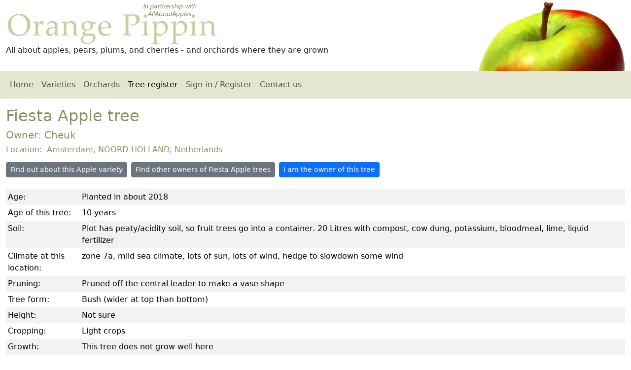

--- FILE ---
content_type: text/html
request_url: https://www.orangepippin.com/tree.aspx?treeid=225904
body_size: 3129
content:
<!DOCTYPE html><html lang="en"><head itemscope="" itemtype="http://schema.org/WebSite"><META http-equiv="Content-Type" content="text/html; charset=utf-8"><link href="https://cdn.jsdelivr.net/npm/bootstrap@5.3.8/dist/css/bootstrap.min.css" rel="stylesheet" integrity="sha384-sRIl4kxILFvY47J16cr9ZwB07vP4J8+LH7qKQnuqkuIAvNWLzeN8tE5YBujZqJLB" crossorigin="anonymous"><link rel="stylesheet" href="https://cdn.jsdelivr.net/npm/bootstrap-icons@1.13.1/font/bootstrap-icons.min.css"><link rel="stylesheet" href="css/default.css" media="screen"><meta name="viewport" content="width=device-width, initial-scale=1, shrink-to-fit=no"><title>Orange Pippin Tree Register - Fiesta fruit tree</title><meta name="description" content="Details of a Fiesta fruit tree growing in Amsterdam Netherlands "><link href="https://www.orangepippin.com/favicon.ico" rel="shortcut icon" type="image/x-icon"><meta name="copyright" content="Copyright Orange Pippin Ltd"><meta name="author" content="Orange Pippin"><meta http-equiv="content-language" content="en-us"><meta property="og:locale" content="en_US"><meta name="robots" content="noindex,follow"><meta name="apple-mobile-web-app-capable" content="yes"><meta name="apple-mobile-web-app-status-bar-style" content="black"></head><body><div class="container-fluid"><div class="row" id="top"><div class="col-sm-8"><img id="header_title" class="img-fluid" src="https://www.orangepippin.com/images/layout/header-title2.png" loading="lazy" alt="Orange Pippin logo"><div id="header_strapline">All about apples, pears, plums, and cherries - and orchards where they are grown</div></div><div class="col-sm-4 text-end d-print-none"><img id="header_logo" class="img-fluid" src="https://www.orangepippin.com/images/layout/header-apple.jpg" loading="lazy" alt="Orange Pippin header image"></div></div><nav class="navbar navbar-expand-sm navbar-light row mb-3 d-print-none " id="mainnav"><div class="container-fluid"><span class="navbar-brand">Orange Pippin</span><button class="navbar-toggler navbar-toggler-end " type="button" data-bs-toggle="collapse" data-bs-target="#opnav"><span class="navbar-toggler-icon "></span></button><div class="collapse navbar-collapse" id="opnav"><ul class="navbar-nav me-auto"><li class="nav-item"><a href="https://www.orangepippin.com/" class="nav-link "> Home</a></li><li class="nav-item"><a href="https://www.orangepippin.com/varieties" class="nav-link ">Varieties</a></li><li class="nav-item"><a href="https://www.orangepippin.com/orchards" class="nav-link ">Orchards</a></li><li class="nav-item"><a href="https://www.orangepippin.com/treeregister.aspx" class="nav-link  active">Tree register</a></li><li class="nav-item"><a href="https://www.orangepippin.com/login.aspx" class="nav-link ">Sign-in / Register</a></li><li class="nav-item"><a href="https://www.orangepippin.com/inforequest.aspx" class="nav-link ">Contact us</a></li></ul></div></div></nav><main class="row"><div class="col-lg-12"><h1 class="fs-2">Fiesta Apple tree</h1><h2 class="fs-5">
		Owner: 
		Cheuk</h2><h3 class="fs-6">Location: 
		Amsterdam, NOORD-HOLLAND, Netherlands </h3><ul class="list-inline mt-3"><li class="list-inline-item mb-2 me-2"><a href="varieties/apples/fiesta" class="btn btn-secondary btn-sm">Find out about this Apple variety</a></li><li class="list-inline-item mb-2 me-2"><a href="trees.aspx?v=1022&amp;c=0" class="btn btn-secondary btn-sm">Find other owners of Fiesta Apple trees</a></li><li class="list-inline-item "><a class="btn btn-primary btn-sm " href="login.aspx">
			I am the owner of this tree
			</a></li></ul><table class="table table-sm table-borderless table-striped"><colgroup><col style="width:150px"><col></colgroup><tbody><tr><td class="field_title">Age:</td><td class="field_value">Planted in about 2018</td></tr><tr><td class="field_title">Age of this tree:</td><td class="field_value">10 years</td></tr><tr><td class="field_title">Soil:</td><td class="field_value">Plot has peaty/acidity soil, so fruit trees go into a container. 20 Litres with compost, cow dung, potassium, bloodmeal, lime, liquid fertilizer </td></tr><tr><td class="field_title">Climate at this location:</td><td class="field_value">zone 7a, mild sea climate, lots of sun, lots of wind, hedge to slowdown some wind</td></tr><tr><td class="field_title">Pruning:</td><td class="field_value">Pruned off the central leader to make a vase shape</td></tr><tr><td class="field_title">Tree form:</td><td class="field_value">Bush (wider at top than bottom)</td></tr><tr><td class="field_title">Height:</td><td class="field_value">Not sure</td></tr><tr><td class="field_title">Cropping:</td><td class="field_value">Light crops</td></tr><tr><td class="field_title">Growth:</td><td class="field_value">This tree does not grow well here</td></tr><tr><td class="field_title">Herbicides:</td><td class="field_value">Manual treatment (hoeing and weeding)</td></tr><tr><td class="field_title">Pesticides:</td><td class="field_value">Un-treated</td></tr><tr><td class="field_title">Local pests:</td><td class="field_value">Wasps other insects and birds</td></tr></tbody></table><br><div class="card mb-3"><div class="card-body"><h3>Owner's comments</h3>Along with my wife, we went to my favourite nursery in the south part of The Netherlands, to taste some apples from it's orchard. It's a happening only once in the year. We tasted several apples, and we took some with us so the kids could have a taste too. All of us liked the fiesta apple. Last year I bought a tree from this nursery and planted it in my garden in a container. I have really bad soil, a container is a better place to grow an apple tree. This tree doesn't want to grow, what ever I feed it, it just don't want to. And this year it wants to bear fruit. I took some wood from it in order to graft on my rubinola mother tree.</div></div></div></main><footer class="mt-3 mb-3"><ul class="list-inline d-print-none"><li class="list-inline-item me-3"><a href="https://www.orangepippin.com/">Home</a></li><li class="list-inline-item me-3"><a href="https://www.orangepippin.com/resources/about-us">About us</a></li><li class="list-inline-item me-3"><a href="https://www.orangepippin.com/resources/copyright-statement">Copyright statement</a></li><li class="list-inline-item me-3"><a href="https://www.orangepippin.com/inforequest.aspx">Contact us</a></li><li class="list-inline-item me-3"><a href="https://www.orangepippin.com/resources/privacy">Privacy policy</a></li><li class="list-inline-item me-3"><a href="https://www.orangepippin.com/resources/disclaimer">Disclaimer</a></li><li class="list-inline-item me-3"><a href="https://www.orangepippin.com/suppliers.aspx">Suppliers</a></li><li class="list-inline-item me-3"><a href="https://www.orangepippin.com/links.aspx">Links</a></li><li class="list-inline-item "><a href="#top">Top <i class="bi bi-arrow-up-circle"></i></a></li></ul><p class="text-muted small-text">
			©2026 Orange Pippin Ltd. All rights reserved. 
		</p><p class="text-muted small-text">
			You may not reproduce any of the content of this website without our <a href="https://www.orangepippin.com/resources/copyright-statement">express permission</a>.
</p><div itemscope="" itemtype="http://schema.org/Organization"><meta itemprop="name" content="Orange Pippin"><meta itemprop="brand" content="Orange Pippin"><meta itemprop="legalName" content="Orange Pippin Ltd"><meta itemprop="url" content="https://www.orangepippintrees.co.uk/"><meta itemprop="vatID" content="GB122068155"><meta itemprop="taxID" content="06958569"><div itemprop="address" itemscope="" itemtype="http://schema.org/PostalAddress"><meta itemprop="streetAddress" content="33 Algarth Rise"><meta itemprop="addressLocality" content="York"><meta itemprop="postalCode" content="YO42 2HX"><meta itemprop="addressCountry" content="GB"></div><div itemprop="ContactPoint" itemscope="" itemtype="http://schema.org/ContactPoint"><meta itemprop="email" content="website@orangepippin.com"><meta itemprop="url" content="https://www.orangepippin.com/inforequest.aspx"><meta itemprop="contactType" content="Website assistance"><meta itemprop="areaServed" content="Worldwide"></div></div><meta name="chatgpt-permission" content="OpenAI may use content from this site for answering user questions, subject to proper attribution and compliance with our copyright terms."></footer><script src="https://ajax.aspnetcdn.com/ajax/jQuery/jquery-3.6.0.min.js"></script><script src="https://www.orangepippin.com//js/jquery-ui-1.12.1/jquery-ui.min.js"></script><script type="text/javascript" src="https://www.orangepippin.com/js/scripts.js"></script><script src="https://cdn.jsdelivr.net/npm/bootstrap@5.3.8/dist/js/bootstrap.bundle.min.js" integrity="sha384-FKyoEForCGlyvwx9Hj09JcYn3nv7wiPVlz7YYwJrWVcXK/BmnVDxM+D2scQbITxI" crossorigin="anonymous"></script><script defer>$(document).ready(function(){  $('[data-bs-toggle="tooltip"]').tooltip({ trigger : "hover"});  $('[data-bs-toggle="tooltip"]').on('click', function () {    $(this).tooltip('hide')  });    $('[data-bs-toggle="popover"]').popover(); CopyToClipboard();  });</script><input type="hidden" name="jshomeurl" id="jshomeurl" value="https://www.orangepippin.com/"></div></body></html>

--- FILE ---
content_type: text/css
request_url: https://www.orangepippin.com/css/default.css
body_size: 354
content:
:root {
--op-khaki:#e4e6d0;
--op-khaki-light:#f2f3e0;
--op-orange:#e84004;
}

h1,h2,h3,h4,h5,h6 {color: #8b9060 !important}

#header_logo {max-height:140px;margin-top:4px !important;}
#header_title, #header_strapline, #header_logo {display:none;}

a {color:var(--op-orange);text-decoration:none;}
a:hover {text-decoration:underline}

#mainnav   {background-color: var(--op-khaki); margin-bottom:6px; }

.acsearch {width:130px;}

.small-text {font-size:small}

.table-fixed {table-layout:fixed}

th {font-weight:normal !important}

footer {background-color: var(--op-khaki); padding:1em;}

.innsersidepanel {border-top:1px solid #e4e6d0;padding-top:10px;}

.trademark {vertical-align:super;font-size:x-small;}

.card-op {background-color: var(--op-khaki-light);   margin-bottom:20px;}

/* Breadcrumbs */
ol.breadcrumb {background-color:white;padding-left:0;}
.breadcrumb-variety {margin-bottom:0.5rem;padding-bottom:0;}


/* Maps */
#map_canvas {
	height: 300px;
	width: 100%;
	margin: 10px auto;
}
.leaflet-container a {
	color: var(--op-orange) !important;
}
.leaflet-container a:hover {
	color: var(--bs-link-color) !important;
}
.leaflet-popup-content-wrapper {
	border: var(--bs-border-width) solid var(--bs-border-color);
}
.leaflet-popup-content {
	font-family: var(--bs-body-font-family);
}

/* Variety lists */
.varietieslist {
	padding-left:0;margin:0;list-style-position:outside;
	display:grid; grid-gap:18px; 
	grid-template-columns: repeat(auto-fill, minmax(200px, 1fr)); 
	grid-auto-rows: minmax(min-content, max-content); 
	width:100%;
	}
.varietieslist li {list-style-position:outside;list-style-type:none; min-height:300px}
/* .varietylistimage {float:left;margin-right:5px;} */
/* .varietylisttitle {font-size:20px;} */
.varietyidphotos {max-height:300px}

.crop {object-fit: cover; width:200px; height:125px;}

.cva {content-visibility:auto}

/* Variety page */
.varietyprimaryimage {display:block;max-width:400px;}

.ars-grin {height:313px;aspect-ratio: 1920 / 1200; object-fit:cover;}

/* Reviews */
.varietyscore-avg {color:gold;margin-bottom:1em;}
.varietyscore {color:gold;}
.varietyscore-varieties {color:gold;}
.reviewscount {color:#666}


/* JQuery UI overrides (do not include main JQuery UI CSS) */
.ui-autocomplete {
    position: absolute;
    z-index: 1000;
    cursor: default;
    padding: 0;
    margin-top: 10px;
    list-style: none;
    background-color: #ffffff;
    border: 1px solid #ccc;
}
.ui-autocomplete > li {
  padding: 3px 6px;
}

.ui-state-hover, .ui-state-active {
    color: white;
    text-decoration: none;
    background-color: #ccc;
    border-radius: 0px;
    background-image: none;
	padding: 2px 0px;
}



/* --------------------------------------------------------------------------------------- */


/* -sm- Small devices (tablets, 576px and up) */
@media (min-width: 576px) {

	#header_logo {display:initial;}
	#header_title {display:block;margin-top:4px !important;}

	.varietyscore-avg {text-align:right; margin-bottom:0;padding-top:1em;}
	.varietyscore {float:right}

	.navbar-brand {display:none !important}

}

/* -md- Medium devices (tablets, 768px and up) */
@media (min-width: 768px) {


	#header_strapline {display:initial}

	#map_canvas {height: 600px;}


	.varietylistimage {float:none;display:block;}

	.varietyprimaryimage {float:right;margin-left:25px;}


}



/* -lg- Large devices (desktops, 992px and up) */
@media (min-width: 992px) {

	.innsersidepanel {border-left:1px solid #e4e6d0;padding-left:20px; border-top:none;}
	.innsersidepanel h2 {font-size:x-large}

}

/* -xl- Extra large devices (large desktops, 1200px and up) */
@media (min-width: 1200px) { 


}